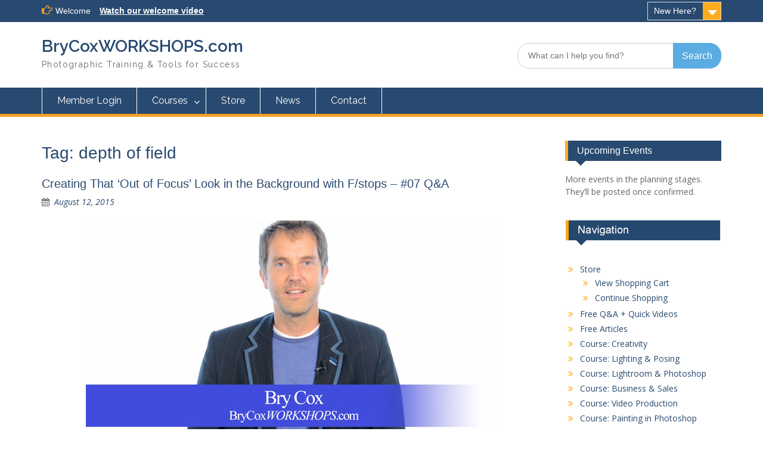

--- FILE ---
content_type: text/html; charset=UTF-8
request_url: https://brycoxworkshops.com/tag/depth-of-field/
body_size: 14375
content:
<!DOCTYPE html><html dir="ltr" lang="en" prefix="og: https://ogp.me/ns#"><head>
	    <meta charset="UTF-8">
    <meta name="viewport" content="width=device-width, initial-scale=1">
    <link rel="profile" href="https://gmpg.org/xfn/11">
        
<title>depth of field | BryCoxWORKSHOPS.com</title>

		<!-- All in One SEO 4.9.1.1 - aioseo.com -->
	<meta name="robots" content="max-image-preview:large" />
	<link rel="canonical" href="https://brycoxworkshops.com/tag/depth-of-field/" />
	<meta name="generator" content="All in One SEO (AIOSEO) 4.9.1.1" />
		<script type="application/ld+json" class="aioseo-schema">
			{"@context":"https:\/\/schema.org","@graph":[{"@type":"BreadcrumbList","@id":"https:\/\/brycoxworkshops.com\/tag\/depth-of-field\/#breadcrumblist","itemListElement":[{"@type":"ListItem","@id":"https:\/\/brycoxworkshops.com#listItem","position":1,"name":"Home","item":"https:\/\/brycoxworkshops.com","nextItem":{"@type":"ListItem","@id":"https:\/\/brycoxworkshops.com\/tag\/depth-of-field\/#listItem","name":"depth of field"}},{"@type":"ListItem","@id":"https:\/\/brycoxworkshops.com\/tag\/depth-of-field\/#listItem","position":2,"name":"depth of field","previousItem":{"@type":"ListItem","@id":"https:\/\/brycoxworkshops.com#listItem","name":"Home"}}]},{"@type":"CollectionPage","@id":"https:\/\/brycoxworkshops.com\/tag\/depth-of-field\/#collectionpage","url":"https:\/\/brycoxworkshops.com\/tag\/depth-of-field\/","name":"depth of field | BryCoxWORKSHOPS.com","inLanguage":"en","isPartOf":{"@id":"https:\/\/brycoxworkshops.com\/#website"},"breadcrumb":{"@id":"https:\/\/brycoxworkshops.com\/tag\/depth-of-field\/#breadcrumblist"}},{"@type":"Organization","@id":"https:\/\/brycoxworkshops.com\/#organization","name":"BryCoxWORKSHOPS.com","description":"Photographic Training & Tools for Success","url":"https:\/\/brycoxworkshops.com\/","telephone":"+18017283317","logo":{"@type":"ImageObject","url":"https:\/\/brycoxworkshops.com\/wp-content\/uploads\/2015\/12\/BryCoxWORKSHOPS.com-Logo-rounded-corner-Solid-640p.jpg","@id":"https:\/\/brycoxworkshops.com\/tag\/depth-of-field\/#organizationLogo","width":640,"height":103},"image":{"@id":"https:\/\/brycoxworkshops.com\/tag\/depth-of-field\/#organizationLogo"}},{"@type":"WebSite","@id":"https:\/\/brycoxworkshops.com\/#website","url":"https:\/\/brycoxworkshops.com\/","name":"BryCoxWORKSHOPS.com","description":"Photographic Training & Tools for Success","inLanguage":"en","publisher":{"@id":"https:\/\/brycoxworkshops.com\/#organization"}}]}
		</script>
		<!-- All in One SEO -->

<link rel='dns-prefetch' href='//releases.flowplayer.org' />
<link rel='dns-prefetch' href='//stats.wp.com' />
<link rel='dns-prefetch' href='//fonts.googleapis.com' />
<style id='wp-img-auto-sizes-contain-inline-css' type='text/css'>
img:is([sizes=auto i],[sizes^="auto," i]){contain-intrinsic-size:3000px 1500px}
/*# sourceURL=wp-img-auto-sizes-contain-inline-css */
</style>
<link rel='stylesheet' id='ezAffiliate-css' href='https://brycoxworkshops.com/wp-content/plugins/affiliate-link-manager-tthq/css/ezAffiliate.css?ver=6.9' type='text/css' media='all' />
<link rel='stylesheet' id='eMember.style-css' href='https://brycoxworkshops.com/wp-content/plugins/wp-eMember/css/eMember_style.css?ver=10.4.1' type='text/css' media='all' />
<link rel='stylesheet' id='jquery.fileuploader-css' href='https://brycoxworkshops.com/wp-content/plugins/wp-eMember/css/jquery.fileuploader.css?ver=10.4.1' type='text/css' media='all' />
<link rel='stylesheet' id='validationEngine.jquery-css' href='https://brycoxworkshops.com/wp-content/plugins/wp-eMember/css/validationEngine.jquery.css?ver=10.4.1' type='text/css' media='all' />
<link rel='stylesheet' id='mb.miniAudioPlayer.css-css' href='https://brycoxworkshops.com/wp-content/plugins/wp-miniaudioplayer/css/miniplayer.css?ver=1.9.7' type='text/css' media='screen' />
<style id='wp-emoji-styles-inline-css' type='text/css'>

	img.wp-smiley, img.emoji {
		display: inline !important;
		border: none !important;
		box-shadow: none !important;
		height: 1em !important;
		width: 1em !important;
		margin: 0 0.07em !important;
		vertical-align: -0.1em !important;
		background: none !important;
		padding: 0 !important;
	}
/*# sourceURL=wp-emoji-styles-inline-css */
</style>
<link rel='stylesheet' id='wp-block-library-css' href='https://brycoxworkshops.com/wp-includes/css/dist/block-library/style.min.css?ver=6.9' type='text/css' media='all' />
<link rel='stylesheet' id='wp-mediaelement-css' href='https://brycoxworkshops.com/wp-includes/js/mediaelement/wp-mediaelement.min.css?ver=6.9' type='text/css' media='all' />
<style id='global-styles-inline-css' type='text/css'>
:root{--wp--preset--aspect-ratio--square: 1;--wp--preset--aspect-ratio--4-3: 4/3;--wp--preset--aspect-ratio--3-4: 3/4;--wp--preset--aspect-ratio--3-2: 3/2;--wp--preset--aspect-ratio--2-3: 2/3;--wp--preset--aspect-ratio--16-9: 16/9;--wp--preset--aspect-ratio--9-16: 9/16;--wp--preset--color--black: #000;--wp--preset--color--cyan-bluish-gray: #abb8c3;--wp--preset--color--white: #ffffff;--wp--preset--color--pale-pink: #f78da7;--wp--preset--color--vivid-red: #cf2e2e;--wp--preset--color--luminous-vivid-orange: #ff6900;--wp--preset--color--luminous-vivid-amber: #fcb900;--wp--preset--color--light-green-cyan: #7bdcb5;--wp--preset--color--vivid-green-cyan: #00d084;--wp--preset--color--pale-cyan-blue: #8ed1fc;--wp--preset--color--vivid-cyan-blue: #0693e3;--wp--preset--color--vivid-purple: #9b51e0;--wp--preset--color--gray: #666666;--wp--preset--color--light-gray: #f3f3f3;--wp--preset--color--dark-gray: #222222;--wp--preset--color--blue: #294a70;--wp--preset--color--dark-blue: #15305b;--wp--preset--color--navy-blue: #00387d;--wp--preset--color--sky-blue: #49688e;--wp--preset--color--light-blue: #6081a7;--wp--preset--color--yellow: #f4a024;--wp--preset--color--dark-yellow: #ffab1f;--wp--preset--color--red: #e4572e;--wp--preset--color--green: #54b77e;--wp--preset--gradient--vivid-cyan-blue-to-vivid-purple: linear-gradient(135deg,rgb(6,147,227) 0%,rgb(155,81,224) 100%);--wp--preset--gradient--light-green-cyan-to-vivid-green-cyan: linear-gradient(135deg,rgb(122,220,180) 0%,rgb(0,208,130) 100%);--wp--preset--gradient--luminous-vivid-amber-to-luminous-vivid-orange: linear-gradient(135deg,rgb(252,185,0) 0%,rgb(255,105,0) 100%);--wp--preset--gradient--luminous-vivid-orange-to-vivid-red: linear-gradient(135deg,rgb(255,105,0) 0%,rgb(207,46,46) 100%);--wp--preset--gradient--very-light-gray-to-cyan-bluish-gray: linear-gradient(135deg,rgb(238,238,238) 0%,rgb(169,184,195) 100%);--wp--preset--gradient--cool-to-warm-spectrum: linear-gradient(135deg,rgb(74,234,220) 0%,rgb(151,120,209) 20%,rgb(207,42,186) 40%,rgb(238,44,130) 60%,rgb(251,105,98) 80%,rgb(254,248,76) 100%);--wp--preset--gradient--blush-light-purple: linear-gradient(135deg,rgb(255,206,236) 0%,rgb(152,150,240) 100%);--wp--preset--gradient--blush-bordeaux: linear-gradient(135deg,rgb(254,205,165) 0%,rgb(254,45,45) 50%,rgb(107,0,62) 100%);--wp--preset--gradient--luminous-dusk: linear-gradient(135deg,rgb(255,203,112) 0%,rgb(199,81,192) 50%,rgb(65,88,208) 100%);--wp--preset--gradient--pale-ocean: linear-gradient(135deg,rgb(255,245,203) 0%,rgb(182,227,212) 50%,rgb(51,167,181) 100%);--wp--preset--gradient--electric-grass: linear-gradient(135deg,rgb(202,248,128) 0%,rgb(113,206,126) 100%);--wp--preset--gradient--midnight: linear-gradient(135deg,rgb(2,3,129) 0%,rgb(40,116,252) 100%);--wp--preset--font-size--small: 13px;--wp--preset--font-size--medium: 20px;--wp--preset--font-size--large: 28px;--wp--preset--font-size--x-large: 42px;--wp--preset--font-size--normal: 16px;--wp--preset--font-size--huge: 32px;--wp--preset--spacing--20: 0.44rem;--wp--preset--spacing--30: 0.67rem;--wp--preset--spacing--40: 1rem;--wp--preset--spacing--50: 1.5rem;--wp--preset--spacing--60: 2.25rem;--wp--preset--spacing--70: 3.38rem;--wp--preset--spacing--80: 5.06rem;--wp--preset--shadow--natural: 6px 6px 9px rgba(0, 0, 0, 0.2);--wp--preset--shadow--deep: 12px 12px 50px rgba(0, 0, 0, 0.4);--wp--preset--shadow--sharp: 6px 6px 0px rgba(0, 0, 0, 0.2);--wp--preset--shadow--outlined: 6px 6px 0px -3px rgb(255, 255, 255), 6px 6px rgb(0, 0, 0);--wp--preset--shadow--crisp: 6px 6px 0px rgb(0, 0, 0);}:where(.is-layout-flex){gap: 0.5em;}:where(.is-layout-grid){gap: 0.5em;}body .is-layout-flex{display: flex;}.is-layout-flex{flex-wrap: wrap;align-items: center;}.is-layout-flex > :is(*, div){margin: 0;}body .is-layout-grid{display: grid;}.is-layout-grid > :is(*, div){margin: 0;}:where(.wp-block-columns.is-layout-flex){gap: 2em;}:where(.wp-block-columns.is-layout-grid){gap: 2em;}:where(.wp-block-post-template.is-layout-flex){gap: 1.25em;}:where(.wp-block-post-template.is-layout-grid){gap: 1.25em;}.has-black-color{color: var(--wp--preset--color--black) !important;}.has-cyan-bluish-gray-color{color: var(--wp--preset--color--cyan-bluish-gray) !important;}.has-white-color{color: var(--wp--preset--color--white) !important;}.has-pale-pink-color{color: var(--wp--preset--color--pale-pink) !important;}.has-vivid-red-color{color: var(--wp--preset--color--vivid-red) !important;}.has-luminous-vivid-orange-color{color: var(--wp--preset--color--luminous-vivid-orange) !important;}.has-luminous-vivid-amber-color{color: var(--wp--preset--color--luminous-vivid-amber) !important;}.has-light-green-cyan-color{color: var(--wp--preset--color--light-green-cyan) !important;}.has-vivid-green-cyan-color{color: var(--wp--preset--color--vivid-green-cyan) !important;}.has-pale-cyan-blue-color{color: var(--wp--preset--color--pale-cyan-blue) !important;}.has-vivid-cyan-blue-color{color: var(--wp--preset--color--vivid-cyan-blue) !important;}.has-vivid-purple-color{color: var(--wp--preset--color--vivid-purple) !important;}.has-black-background-color{background-color: var(--wp--preset--color--black) !important;}.has-cyan-bluish-gray-background-color{background-color: var(--wp--preset--color--cyan-bluish-gray) !important;}.has-white-background-color{background-color: var(--wp--preset--color--white) !important;}.has-pale-pink-background-color{background-color: var(--wp--preset--color--pale-pink) !important;}.has-vivid-red-background-color{background-color: var(--wp--preset--color--vivid-red) !important;}.has-luminous-vivid-orange-background-color{background-color: var(--wp--preset--color--luminous-vivid-orange) !important;}.has-luminous-vivid-amber-background-color{background-color: var(--wp--preset--color--luminous-vivid-amber) !important;}.has-light-green-cyan-background-color{background-color: var(--wp--preset--color--light-green-cyan) !important;}.has-vivid-green-cyan-background-color{background-color: var(--wp--preset--color--vivid-green-cyan) !important;}.has-pale-cyan-blue-background-color{background-color: var(--wp--preset--color--pale-cyan-blue) !important;}.has-vivid-cyan-blue-background-color{background-color: var(--wp--preset--color--vivid-cyan-blue) !important;}.has-vivid-purple-background-color{background-color: var(--wp--preset--color--vivid-purple) !important;}.has-black-border-color{border-color: var(--wp--preset--color--black) !important;}.has-cyan-bluish-gray-border-color{border-color: var(--wp--preset--color--cyan-bluish-gray) !important;}.has-white-border-color{border-color: var(--wp--preset--color--white) !important;}.has-pale-pink-border-color{border-color: var(--wp--preset--color--pale-pink) !important;}.has-vivid-red-border-color{border-color: var(--wp--preset--color--vivid-red) !important;}.has-luminous-vivid-orange-border-color{border-color: var(--wp--preset--color--luminous-vivid-orange) !important;}.has-luminous-vivid-amber-border-color{border-color: var(--wp--preset--color--luminous-vivid-amber) !important;}.has-light-green-cyan-border-color{border-color: var(--wp--preset--color--light-green-cyan) !important;}.has-vivid-green-cyan-border-color{border-color: var(--wp--preset--color--vivid-green-cyan) !important;}.has-pale-cyan-blue-border-color{border-color: var(--wp--preset--color--pale-cyan-blue) !important;}.has-vivid-cyan-blue-border-color{border-color: var(--wp--preset--color--vivid-cyan-blue) !important;}.has-vivid-purple-border-color{border-color: var(--wp--preset--color--vivid-purple) !important;}.has-vivid-cyan-blue-to-vivid-purple-gradient-background{background: var(--wp--preset--gradient--vivid-cyan-blue-to-vivid-purple) !important;}.has-light-green-cyan-to-vivid-green-cyan-gradient-background{background: var(--wp--preset--gradient--light-green-cyan-to-vivid-green-cyan) !important;}.has-luminous-vivid-amber-to-luminous-vivid-orange-gradient-background{background: var(--wp--preset--gradient--luminous-vivid-amber-to-luminous-vivid-orange) !important;}.has-luminous-vivid-orange-to-vivid-red-gradient-background{background: var(--wp--preset--gradient--luminous-vivid-orange-to-vivid-red) !important;}.has-very-light-gray-to-cyan-bluish-gray-gradient-background{background: var(--wp--preset--gradient--very-light-gray-to-cyan-bluish-gray) !important;}.has-cool-to-warm-spectrum-gradient-background{background: var(--wp--preset--gradient--cool-to-warm-spectrum) !important;}.has-blush-light-purple-gradient-background{background: var(--wp--preset--gradient--blush-light-purple) !important;}.has-blush-bordeaux-gradient-background{background: var(--wp--preset--gradient--blush-bordeaux) !important;}.has-luminous-dusk-gradient-background{background: var(--wp--preset--gradient--luminous-dusk) !important;}.has-pale-ocean-gradient-background{background: var(--wp--preset--gradient--pale-ocean) !important;}.has-electric-grass-gradient-background{background: var(--wp--preset--gradient--electric-grass) !important;}.has-midnight-gradient-background{background: var(--wp--preset--gradient--midnight) !important;}.has-small-font-size{font-size: var(--wp--preset--font-size--small) !important;}.has-medium-font-size{font-size: var(--wp--preset--font-size--medium) !important;}.has-large-font-size{font-size: var(--wp--preset--font-size--large) !important;}.has-x-large-font-size{font-size: var(--wp--preset--font-size--x-large) !important;}
/*# sourceURL=global-styles-inline-css */
</style>

<style id='classic-theme-styles-inline-css' type='text/css'>
/*! This file is auto-generated */
.wp-block-button__link{color:#fff;background-color:#32373c;border-radius:9999px;box-shadow:none;text-decoration:none;padding:calc(.667em + 2px) calc(1.333em + 2px);font-size:1.125em}.wp-block-file__button{background:#32373c;color:#fff;text-decoration:none}
/*# sourceURL=/wp-includes/css/classic-themes.min.css */
</style>
<link rel='stylesheet' id='prettyphoto-css' href='https://brycoxworkshops.com/wp-content/plugins/wp-lightbox-ultimate/lib/prettyPhoto/css/prettyPhoto.css?ver=2.3.5' type='text/css' media='all' />
<link rel='stylesheet' id='fancybox-css' href='https://brycoxworkshops.com/wp-content/plugins/wp-lightbox-ultimate/lib/fancybox/source/jquery.fancybox.css?ver=2.3.5' type='text/css' media='all' />
<link rel='stylesheet' id='fancybox-buttons-css' href='https://brycoxworkshops.com/wp-content/plugins/wp-lightbox-ultimate/lib/fancybox/source/helpers/jquery.fancybox-buttons.css?ver=2.3.5' type='text/css' media='all' />
<link rel='stylesheet' id='fancybox-thumbs-css' href='https://brycoxworkshops.com/wp-content/plugins/wp-lightbox-ultimate/lib/fancybox/source/helpers/jquery.fancybox-thumbs.css?ver=2.3.5' type='text/css' media='all' />
<link rel='stylesheet' id='mediaelement-css' href='https://brycoxworkshops.com/wp-includes/js/mediaelement/mediaelementplayer-legacy.min.css?ver=4.2.17' type='text/css' media='all' />
<link rel='stylesheet' id='flowplayer-css' href='https://releases.flowplayer.org/7.2.7/skin/skin.css?ver=2.3.5' type='text/css' media='all' />
<link rel='stylesheet' id='wplu-css' href='https://brycoxworkshops.com/wp-content/plugins/wp-lightbox-ultimate/lib/css/wp_lightbox_ultimate.css?ver=2.3.5' type='text/css' media='all' />
<link rel='stylesheet' id='wplucustom-css' href='https://brycoxworkshops.com/wp-content/plugins/wp-lightbox-ultimate/wp_lightbox_ultimate_custom.css?ver=2.3.5' type='text/css' media='all' />
<link rel='stylesheet' id='font-awesome-css' href='https://brycoxworkshops.com/wp-content/themes/education-hub-pro/third-party/font-awesome/css/font-awesome.min.css?ver=4.7.0' type='text/css' media='all' />
<link rel='stylesheet' id='education-hub-google-fonts-css' href='//fonts.googleapis.com/css?family=Raleway%3A300italic%2C400italic%2C600italic%2C700italic%2C300%2C400%2C600%7COpen+Sans%3A300italic%2C400italic%2C600italic%2C700italic%2C300%2C400%2C600&#038;subset=latin%2Clatin-ext' type='text/css' media='all' />
<link rel='stylesheet' id='education-hub-style-css' href='https://brycoxworkshops.com/wp-content/themes/education-hub-pro/style.css?ver=3.5.2' type='text/css' media='all' />
<link rel='stylesheet' id='education-hub-block-style-css' href='https://brycoxworkshops.com/wp-content/themes/education-hub-pro/css/blocks.css?ver=20201208' type='text/css' media='all' />
<script type="text/javascript" src="https://brycoxworkshops.com/wp-includes/js/jquery/jquery.min.js?ver=3.7.1" id="jquery-core-js"></script>
<script type="text/javascript" src="https://brycoxworkshops.com/wp-includes/js/jquery/jquery-migrate.min.js?ver=3.4.1" id="jquery-migrate-js"></script>
<script type="text/javascript" src="https://brycoxworkshops.com/wp-content/plugins/wp-cart-for-digital-products/lib/jquery.external.lib.js?ver=6.9" id="jquery.external.lib.js-js"></script>
<script type="text/javascript" src="https://brycoxworkshops.com/wp-content/plugins/wp-cart-for-digital-products/lib/jquery.lightbox-0.5.pack.js?ver=6.9" id="jquery.lightbox-js"></script>
<script type="text/javascript" src="https://brycoxworkshops.com/wp-content/plugins/wp-eMember/js/jquery.fileuploader.js?ver=10.4.1" id="jquery.fileuploader-js"></script>
<script type="text/javascript" src="https://brycoxworkshops.com/wp-content/plugins/wp-eMember/js/jquery.validationEngine.js?ver=10.4.1" id="jquery.validationEngine-js"></script>
<script type="text/javascript" src="https://brycoxworkshops.com/wp-content/plugins/wp-eMember/js/jquery.libs.js?ver=10.4.1" id="jquery.libs-js"></script>
<script type="text/javascript" src="https://brycoxworkshops.com/wp-content/plugins/wp-miniaudioplayer/js/jquery.mb.miniAudioPlayer.js?ver=1.9.7" id="mb.miniAudioPlayer-js"></script>
<script type="text/javascript" src="https://brycoxworkshops.com/wp-content/plugins/wp-miniaudioplayer/js/map_overwrite_default_me.js?ver=1.9.7" id="map_overwrite_default_me-js"></script>
<script type="text/javascript" src="https://brycoxworkshops.com/wp-content/plugins/gigpress/scripts/gigpress.js?ver=6.9" id="gigpress-js-js"></script>
<script type="text/javascript" src="https://brycoxworkshops.com/wp-content/plugins/wp-lightbox-ultimate/lib/prettyPhoto/js/jquery.prettyPhoto.js?ver=2.3.5" id="prettyphoto-js"></script>
<script type="text/javascript" id="wplu-prettyphoto-js-extra">
/* <![CDATA[ */
var wplupp_vars = {"prettyPhoto_rel":"wp_lightbox_prettyPhoto","animation_speed":"normal","slideshow":"5000","autoplay_slideshow":"false","opacity":"0.80","show_title":"false","allow_resize":"true","allow_expand":"false","default_width":"640","default_height":"480","counter_separator_label":"/","theme":"pp_default","horizontal_padding":"20","hideflash":"true","wmode":"opaque","autoplay":"true","modal":"false","deeplinking":"false","overlay_gallery":"false","overlay_gallery_max":"30","keyboard_shortcuts":"true","ie6_fallback":"true"};
//# sourceURL=wplu-prettyphoto-js-extra
/* ]]> */
</script>
<script type="text/javascript" src="https://brycoxworkshops.com/wp-content/plugins/wp-lightbox-ultimate/lib/prettyPhoto/js/wplu_prettyPhoto.js?ver=2.3.5" id="wplu-prettyphoto-js"></script>
<script type="text/javascript" src="https://brycoxworkshops.com/wp-content/plugins/wp-lightbox-ultimate/lib/fancybox/lib/jquery.mousewheel.pack.js?ver=2.3.5" id="fancybox-mousewheel-js"></script>
<script type="text/javascript" src="https://brycoxworkshops.com/wp-content/plugins/wp-lightbox-ultimate/lib/fancybox/source/jquery.fancybox.js?ver=2.3.5" id="fancybox-js"></script>
<script type="text/javascript" src="https://brycoxworkshops.com/wp-content/plugins/wp-lightbox-ultimate/lib/fancybox/source/helpers/jquery.fancybox-buttons.js?ver=2.3.5" id="fancybox-buttons-js"></script>
<script type="text/javascript" src="https://brycoxworkshops.com/wp-content/plugins/wp-lightbox-ultimate/lib/fancybox/source/helpers/jquery.fancybox-media.js?ver=2.3.5" id="fancybox-media-js"></script>
<script type="text/javascript" src="https://brycoxworkshops.com/wp-content/plugins/wp-lightbox-ultimate/lib/fancybox/source/helpers/jquery.fancybox-thumbs.js?ver=2.3.5" id="fancybox-thumbs-js"></script>
<script type="text/javascript" src="https://releases.flowplayer.org/7.2.7/flowplayer.min.js?ver=2.3.5" id="flowplayer-js"></script>
<link rel="https://api.w.org/" href="https://brycoxworkshops.com/wp-json/" /><link rel="alternate" title="JSON" type="application/json" href="https://brycoxworkshops.com/wp-json/wp/v2/tags/1159" /><link rel="EditURI" type="application/rsd+xml" title="RSD" href="https://brycoxworkshops.com/xmlrpc.php?rsd" />
<meta name="generator" content="WordPress 6.9" />
<link href="https://brycoxworkshops.com/?feed=gigpress" rel="alternate" type="application/rss+xml" title="Upcoming Events" />
            <script type="text/javascript"><!--
                                function powerpress_pinw(pinw_url){window.open(pinw_url, 'PowerPressPlayer','toolbar=0,status=0,resizable=1,width=460,height=320');	return false;}
                //-->

                // tabnab protection
                window.addEventListener('load', function () {
                    // make all links have rel="noopener noreferrer"
                    document.querySelectorAll('a[target="_blank"]').forEach(link => {
                        link.setAttribute('rel', 'noopener noreferrer');
                    });
                });
            </script>
            
<!-- WP Affiliate plugin v6.3.7 - https://www.tipsandtricks-hq.com/wordpress-affiliate-platform-plugin-simple-affiliate-program-for-wordpress-blogsite-1474 -->
<link type="text/css" rel="stylesheet" href="https://brycoxworkshops.com/wp-content/plugins/wp-affiliate-platform/affiliate_platform_style.css" />
<link type="text/css" rel="stylesheet" href="https://brycoxworkshops.com/wp-content/plugins/wp-cart-for-digital-products/wp_eStore_style.css?ver=8.2.9" />

<!-- WP eStore plugin v8.2.9 - https://www.tipsandtricks-hq.com/wordpress-estore-plugin-complete-solution-to-sell-digital-products-from-your-wordpress-blog-securely-1059/ -->
<script type="text/javascript">
	JS_WP_ESTORE_CURRENCY_SYMBOL = "$";
	JS_WP_ESTORE_VARIATION_ADD_STRING = "+";
        JS_WP_ESTORE_VARIATION_DECIMAL_SEPERATOR = ".";
	JS_WP_ESTORE_VARIATION_THOUSAND_SEPERATOR = ",";
        JS_WP_ESTORE_VARIATION_CURRENCY_POS = "left";
        JS_WP_ESTORE_VARIATION_NUM_OF_DECIMALS = "2";
	JS_WP_ESTORE_MINIMUM_PRICE_YOU_CAN_ENTER = "The minimum amount you can specify is ";
        JS_WP_ESTORE_URL = "https://brycoxworkshops.com/wp-content/plugins/wp-cart-for-digital-products";
        JS_WP_ESTORE_SELECT_OPTION_STRING = "Select Option";
        JS_WP_ESTORE_SELECT_OPTION_ERROR_MSG = "You need to select an option before you can proceed.";</script><script type="text/javascript" src="https://brycoxworkshops.com/wp-content/plugins/wp-cart-for-digital-products/lib/eStore_read_form.js?ver=8.2.9"></script>
<!-- WP eMember plugin v10.4.1 - http://www.tipsandtricks-hq.com/wordpress-emember-easy-to-use-wordpress-membership-plugin-1706 -->
<script type="text/javascript">
    /* <![CDATA[ */
    jQuery(document).ready(function($) {
        function get_redirect_url($redirects) {
            var $after_login_page = 'https://brycoxworkshops.com';
            if ($redirects.own)
                return $redirects.own;
            if ($redirects.level)
                return $redirects.level;
            if ($after_login_page)
                return $after_login_page;
            return '';
        }
    });
    /* ]]> */
</script>
        <script type="text/javascript">
            jQuery(document).ready(function($) {
                $('#respond').html("Please <a href=\"https://brycoxworkshops.com/membership/member-login/\">Login</a> to post a comment");
            });
        </script>
        <script type="text/javascript">
        WP_LIGHTBOX_VERSION="2.3.5";
        WP_LIGHTBOX_PLUGIN_URL="https://brycoxworkshops.com/wp-content/plugins/wp-lightbox-ultimate";
        flowplayer.conf.embed = false;flowplayer.conf.keyboard = false;flowplayer.conf.share = false;
                function wplu_paramReplace(name, string, value) {
            // Find the param with regex
            // Grab the first character in the returned string (should be ? or &)
            // Replace our href string with our new value, passing on the name and delimeter

            var re = new RegExp("[\?&]" + name + "=([^&#]*)");
            var matches = re.exec(string);
            var newString;

            if (matches === null) {
                // if there are no params, append the parameter
                newString = string + '?' + name + '=' + value;
            } else {
                var delimeter = matches[0].charAt(0);
                newString = string.replace(re, delimeter + name + "=" + value);
            }
            return newString;
        }
        </script>
<!-- start miniAudioPlayer custom CSS -->

<style id="map_custom_css">
       

/* DO NOT REMOVE OR MODIFY */
/*{'skinName': 'mySkin', 'borderRadius': 5, 'main': 'rgb(255, 217, 102)', 'secondary': 'rgb(68, 68, 68)', 'playerPadding': 0}*/
/* END - DO NOT REMOVE OR MODIFY */
/*++++++++++++++++++++++++++++++++++++++++++++++++++
Copyright (c) 2001-2014. Matteo Bicocchi (Pupunzi);
http://pupunzi.com/mb.components/mb.miniAudioPlayer/demo/skinMaker.html

Skin name: mySkin
borderRadius: 5
background: rgb(255, 217, 102)
icons: rgb(68, 68, 68)
border: rgb(55, 55, 55)
borderLeft: rgb(255, 230, 153)
borderRight: rgb(255, 204, 51)
mute: rgba(68, 68, 68, 0.4)
download: rgba(255, 217, 102, 0.4)
downloadHover: rgb(255, 217, 102)
++++++++++++++++++++++++++++++++++++++++++++++++++*/

/* Older browser (IE8) - not supporting rgba() */
.mbMiniPlayer.mySkin .playerTable span{background-color:#ffd966}
.mbMiniPlayer.mySkin .playerTable span.map_play{border-left:1px solid #ffd966;}
.mbMiniPlayer.mySkin .playerTable span.map_volume{border-right:1px solid #ffd966;}
.mbMiniPlayer.mySkin .playerTable span.map_volume.mute{color: #444444;}
.mbMiniPlayer.mySkin .map_download{color: #444444;}
.mbMiniPlayer.mySkin .map_download:hover{color: #444444;}
.mbMiniPlayer.mySkin .playerTable span{color: #444444;}
.mbMiniPlayer.mySkin .playerTable {border: 1px solid #444444 !important;}

/*++++++++++++++++++++++++++++++++++++++++++++++++*/

.mbMiniPlayer.mySkin .playerTable{background-color:transparent; border-radius:5px !important;}
.mbMiniPlayer.mySkin .playerTable span{background-color:rgb(255, 217, 102); padding:3px !important; font-size: 20px;}
.mbMiniPlayer.mySkin .playerTable span.map_time{ font-size: 12px !important; width: 50px !important}
.mbMiniPlayer.mySkin .playerTable span.map_title{ padding:4px !important}
.mbMiniPlayer.mySkin .playerTable span.map_play{border-left:1px solid rgb(255, 204, 51); border-radius:0 4px 4px 0 !important;}
.mbMiniPlayer.mySkin .playerTable span.map_volume{padding-left:6px !important}
.mbMiniPlayer.mySkin .playerTable span.map_volume{border-right:1px solid rgb(255, 230, 153); border-radius:4px 0 0 4px !important;}
.mbMiniPlayer.mySkin .playerTable span.map_volume.mute{color: rgba(68, 68, 68, 0.4);}
.mbMiniPlayer.mySkin .map_download{color: rgba(255, 217, 102, 0.4);}
.mbMiniPlayer.mySkin .map_download:hover{color: rgb(255, 217, 102);}
.mbMiniPlayer.mySkin .playerTable span{color: rgb(68, 68, 68);text-shadow: none!important;}
.mbMiniPlayer.mySkin .playerTable span{color: rgb(68, 68, 68);}
.mbMiniPlayer.mySkin .playerTable {border: 1px solid rgb(55, 55, 55) !important;}
.mbMiniPlayer.mySkin .playerTable span.map_title{color: #000; text-shadow:none!important}
.mbMiniPlayer.mySkin .playerTable .jp-load-bar{background-color:rgba(255, 217, 102, 0.3);}
.mbMiniPlayer.mySkin .playerTable .jp-play-bar{background-color:#ffd966;}
.mbMiniPlayer.mySkin .playerTable span.map_volumeLevel a{background-color:rgb(94, 94, 94); height:80%!important }
.mbMiniPlayer.mySkin .playerTable span.map_volumeLevel a.sel{background-color:#444444;}
.mbMiniPlayer.mySkin  span.map_download{font-size:50px !important;}
/* Wordpress playlist select */
.map_pl_container .pl_item.sel{background-color:#ffd966 !important; color: #444444}
/*++++++++++++++++++++++++++++++++++++++++++++++++*/

       </style>
	
<!-- end miniAudioPlayer custom CSS -->	
	<style>img#wpstats{display:none}</style>
		
<!-- Meta Pixel Code -->
<script type='text/javascript'>
!function(f,b,e,v,n,t,s){if(f.fbq)return;n=f.fbq=function(){n.callMethod?
n.callMethod.apply(n,arguments):n.queue.push(arguments)};if(!f._fbq)f._fbq=n;
n.push=n;n.loaded=!0;n.version='2.0';n.queue=[];t=b.createElement(e);t.async=!0;
t.src=v;s=b.getElementsByTagName(e)[0];s.parentNode.insertBefore(t,s)}(window,
document,'script','https://connect.facebook.net/en_US/fbevents.js');
</script>
<!-- End Meta Pixel Code -->
<script type='text/javascript'>var url = window.location.origin + '?ob=open-bridge';
            fbq('set', 'openbridge', '610940116128990', url);
fbq('init', '610940116128990', {}, {
    "agent": "wordpress-6.9-4.1.5"
})</script><script type='text/javascript'>
    fbq('track', 'PageView', []);
  </script><style type="text/css" id="custom-background-css">
body.custom-background {  }
</style>
<link rel="icon" href="https://brycoxworkshops.com/wp-content/uploads/2018/04/cropped-BCW-SiteIcon2-32x32.jpg" sizes="32x32" />
<link rel="icon" href="https://brycoxworkshops.com/wp-content/uploads/2018/04/cropped-BCW-SiteIcon2-192x192.jpg" sizes="192x192" />
<link rel="apple-touch-icon" href="https://brycoxworkshops.com/wp-content/uploads/2018/04/cropped-BCW-SiteIcon2-180x180.jpg" />
<meta name="msapplication-TileImage" content="https://brycoxworkshops.com/wp-content/uploads/2018/04/cropped-BCW-SiteIcon2-270x270.jpg" />
<style type="text/css">.site-title{font-family:'Raleway', sans-serif}
.site-description{font-family:'Raleway', sans-serif}
#site-navigation ul li a,#secondary-navigation ul li a{font-family:'Raleway', sans-serif}
</style><style type="text/css">.search-form .search-submit,.woocommerce #respond input#submit.alt, .woocommerce a.button.alt, .woocommerce button.button.alt, .woocommerce input.button.alt, .woocommerce #respond input#submit, .woocommerce a.button, .woocommerce button.button, .woocommerce input.button{background-color:#5aace2}
a.cta-button-primary,.nav-links a,.comment-reply-link,button, input[type="button"], input[type="reset"], input[type="submit"],#infinite-handle span button{background-color:#5aace2}
#tophead ,#tophead p{background-color:#294a70}
</style><style type="text/css" media="screen">
.ezAffiliate_link_style{
color:#0054a5 !important;
font-size:1em;
}
</style><link rel='stylesheet' id='gigpress-css-css' href='https://brycoxworkshops.com/wp-content/plugins/gigpress/css/gigpress.css?ver=6.9' type='text/css' media='all' />
</head>

<body data-rsssl=1 class="archive tag tag-depth-of-field tag-1159 custom-background wp-embed-responsive wp-theme-education-hub-pro site-layout-fluid site-design-education-hub global-layout-right-sidebar enabled-sticky-primary-menu">

	
<!-- Meta Pixel Code -->
<noscript>
<img height="1" width="1" style="display:none" alt="fbpx"
src="https://www.facebook.com/tr?id=610940116128990&ev=PageView&noscript=1" />
</noscript>
<!-- End Meta Pixel Code -->

	    <div id="page" class="container hfeed site">
    <a class="skip-link screen-reader-text" href="#content">Skip to content</a>
    	<div id="tophead">
		<div class="container">
			<div id="quick-contact">
				
									<div class="top-news">
						<span class="top-news-title">
																			Welcome												</span>
																																		<p><a href="https://brycoxworkshops.com/welcome-to-brycoxworkshops-com/">Watch our welcome video								</a></p>
													
					</div>
							</div>

							<div class="quick-links">
					<a href="#" class="links-btn">New Here?</a>
					<ul id="menu-quick-links-menu" class="menu"><li id="menu-item-5614" class="menu-item menu-item-type-post_type menu-item-object-page menu-item-5614"><a href="https://brycoxworkshops.com/membership/email-list/">Join Email List, Get 5 Free Training Videos</a></li>
<li id="menu-item-5615" class="menu-item menu-item-type-post_type menu-item-object-page menu-item-home menu-item-5615"><a href="https://brycoxworkshops.com/">See What This Site is About</a></li>
<li id="menu-item-5619" class="menu-item menu-item-type-taxonomy menu-item-object-category menu-item-5619"><a href="https://brycoxworkshops.com/category/news/qa-quickvideos/">Free Q&#038;A Videos</a></li>
<li id="menu-item-5616" class="menu-item menu-item-type-taxonomy menu-item-object-category menu-item-5616"><a href="https://brycoxworkshops.com/category/tutorials/freearticles/">Free Articles</a></li>
<li id="menu-item-5728" class="menu-item menu-item-type-post_type menu-item-object-page menu-item-5728"><a href="https://brycoxworkshops.com/trial-membership/">Get A Trial Membership</a></li>
</ul>				</div>
			
			
		</div> <!-- .container -->
	</div><!--  #tophead -->

	<header id="masthead" class="site-header" role="banner"><div class="container">		    <div class="site-branding">

	    
						        <div id="site-identity">
			                          <p class="site-title"><a href="https://brycoxworkshops.com/" rel="home">BryCoxWORKSHOPS.com</a></p>
            			
			            <p class="site-description">Photographic Training &amp; Tools for Success</p>
			        </div><!-- #site-identity -->
		
    </div><!-- .site-branding -->

    
        	    <div class="search-section">
	    	<form role="search" method="get" class="search-form" action="https://brycoxworkshops.com/">
	      <label>
	        <span class="screen-reader-text">Search for:</span>
	        <input type="search" class="search-field" placeholder="What can I help you find?" value="" name="s" title="Search for:" />
	      </label>
	      <input type="submit" class="search-submit" value="Search" />
	    </form>	    </div>
            </div><!-- .container --></header><!-- #masthead -->		    <div id="main-nav" class="clear-fix">
		        <div class="container">
		        <nav id="site-navigation" class="main-navigation" role="navigation">
		          <button class="menu-toggle" aria-controls="primary-menu" aria-expanded="false">
		          	<i class="fa fa-bars"></i>
          			<i class="fa fa-close"></i>
          			Menu</button>
		            <div class="wrap-menu-content">
						<div class="menu-top-menu-container"><ul id="primary-menu" class="menu"><li id="menu-item-2634" class="menu-item menu-item-type-post_type menu-item-object-page menu-item-2634"><a href="https://brycoxworkshops.com/membership/member-login/">Member Login</a></li>
<li id="menu-item-2060" class="menu-item menu-item-type-custom menu-item-object-custom menu-item-has-children menu-item-2060"><a href="https://brycoxworkshops.com/welcome-to-brycoxworkshops-com/">Courses</a>
<ul class="sub-menu">
	<li id="menu-item-5633" class="menu-item menu-item-type-post_type menu-item-object-page menu-item-5633"><a href="https://brycoxworkshops.com/creating-emotional-images-the-yin-and-yang-of-organization-and-chaos/">Creating Emotional Images</a></li>
	<li id="menu-item-4822" class="menu-item menu-item-type-post_type menu-item-object-page menu-item-4822"><a href="https://brycoxworkshops.com/lighting-posing-courses/">Lighting, Posing, &#038; Expression</a></li>
	<li id="menu-item-4871" class="menu-item menu-item-type-post_type menu-item-object-page menu-item-4871"><a href="https://brycoxworkshops.com/lightroom-photoshop-workflow/">Lightroom &#038; Photoshop Workflow</a></li>
	<li id="menu-item-4891" class="menu-item menu-item-type-post_type menu-item-object-page menu-item-4891"><a href="https://brycoxworkshops.com/business-sales-courses/">Business &#038; Sales</a></li>
	<li id="menu-item-4907" class="menu-item menu-item-type-post_type menu-item-object-page menu-item-4907"><a href="https://brycoxworkshops.com/video-production-course/">Video Production &#038; Premiere Pro</a></li>
	<li id="menu-item-2074" class="menu-item menu-item-type-taxonomy menu-item-object-category menu-item-2074"><a href="https://brycoxworkshops.com/category/tutorials/painting/">Painting in Photoshop</a></li>
	<li id="menu-item-2073" class="menu-item menu-item-type-taxonomy menu-item-object-category menu-item-2073"><a href="https://brycoxworkshops.com/category/tutorials/actions/">Using Bry&#8217;s Actions</a></li>
</ul>
</li>
<li id="menu-item-2075" class="menu-item menu-item-type-custom menu-item-object-custom menu-item-2075"><a href="https://brycoxworkshops.com/store">Store</a></li>
<li id="menu-item-5978" class="menu-item menu-item-type-taxonomy menu-item-object-category menu-item-5978"><a href="https://brycoxworkshops.com/category/news/">News</a></li>
<li id="menu-item-2076" class="menu-item menu-item-type-custom menu-item-object-custom menu-item-2076"><a href="https://brycoxworkshops.com/contact/">Contact</a></li>
</ul></div>		            </div><!-- .menu-content -->
		        </nav><!-- #site-navigation -->
		       </div> <!-- .container -->
		    </div> <!-- #main-nav -->
		
	<div id="content" class="site-content"><div class="container"><div class="inner-wrapper">    
	<div id="primary" class="content-area">
		<main id="main" class="site-main" role="main">

		
			<header class="page-header">
				<h1 class="page-title">Tag: <span>depth of field</span></h1>			</header><!-- .page-header -->

						
				
<article id="post-2884" class="post-2884 post type-post status-publish format-standard has-post-thumbnail hentry category-news category-qa-quickvideos tag-depth-of-field tag-lens tag-look tag-out-of-focus">
	
	
	<header class="entry-header">
		<h2 class="entry-title"><a href="https://brycoxworkshops.com/bry-cox-qa-for-photographers-07-creating-that-out-of-focus-look-in-the-background-with-fstops/" rel="bookmark">Creating That &#8216;Out of Focus&#8217; Look in the Background with F/stops – #07 Q&#038;A</a></h2>
				<div class="entry-meta">
			<span class="posted-on"><a href="https://brycoxworkshops.com/bry-cox-qa-for-photographers-07-creating-that-out-of-focus-look-in-the-background-with-fstops/" rel="bookmark"><time class="entry-date published" datetime="2015-08-12T09:00:17-06:00">August 12, 2015</time><time class="updated" datetime="2018-05-30T15:42:05-06:00">May 30, 2018</time></a></span>		</div><!-- .entry-meta -->
			</header><!-- .entry-header -->

	<div class="entry-content">
   		
		<a href="https://brycoxworkshops.com/bry-cox-qa-for-photographers-07-creating-that-out-of-focus-look-in-the-background-with-fstops/" title="Creating That &#8216;Out of Focus&#8217; Look in the Background with F/stops – #07 Q&#038;A"><img width="700" height="393" src="https://brycoxworkshops.com/wp-content/uploads/2015/08/BryCox_Thumb_07.jpg" class="aligncenter wp-post-image" alt="" decoding="async" fetchpriority="high" srcset="https://brycoxworkshops.com/wp-content/uploads/2015/08/BryCox_Thumb_07.jpg 700w, https://brycoxworkshops.com/wp-content/uploads/2015/08/BryCox_Thumb_07-300x168.jpg 300w" sizes="(max-width: 700px) 100vw, 700px" /></a>
					<p>﻿ How do you get that &#8216;out of focus&#8217; look in the background while keeping your subject in focus? That&#8217;s the subject of this week&#8217;s question. The trick is understanding f/stops and depth of field, and the effect is exaggerated <a href="https://brycoxworkshops.com/bry-cox-qa-for-photographers-07-creating-that-out-of-focus-look-in-the-background-with-fstops/" class="read-more">Read More &#8230;</a></p>
	    
			</div><!-- .entry-content -->

	<footer class="entry-footer">
			</footer><!-- .entry-footer -->
</article><!-- #post-## -->

			
		

		
		</main><!-- #main -->
	</div><!-- #primary -->

<div id="sidebar-primary" class="widget-area" role="complementary">
		    <aside id="gigpress-3" class="widget widget_gigpress"><h2 class="widget-title">Upcoming Events</h2>
<p class="gigpress-empty">More events in the planning stages. They&#8217;ll be posted once confirmed.</p><!-- Generated by GigPress 2.3.26 -->
	</aside><aside id="media_image-2" class="widget widget_media_image"><a href="https://brycoxworkshops.com"><img width="500" height="86" src="https://brycoxworkshops.com/wp-content/uploads/2020/08/Nav2.jpg" class="image wp-image-5670  attachment-full size-full" alt="" style="max-width: 100%; height: auto;" decoding="async" loading="lazy" srcset="https://brycoxworkshops.com/wp-content/uploads/2020/08/Nav2.jpg 500w, https://brycoxworkshops.com/wp-content/uploads/2020/08/Nav2-300x52.jpg 300w, https://brycoxworkshops.com/wp-content/uploads/2020/08/Nav2-360x62.jpg 360w" sizes="auto, (max-width: 500px) 100vw, 500px" /></a></aside><aside id="nav_menu-2" class="widget widget_nav_menu"><div class="menu-side-menu-container"><ul id="menu-side-menu" class="menu"><li id="menu-item-254" class="menu-item menu-item-type-post_type menu-item-object-page menu-item-has-children menu-item-254"><a href="https://brycoxworkshops.com/store/">Store</a>
<ul class="sub-menu">
	<li id="menu-item-323" class="menu-item menu-item-type-post_type menu-item-object-page menu-item-323"><a href="https://brycoxworkshops.com/store/view-shopping-cart/">View Shopping Cart</a></li>
	<li id="menu-item-324" class="menu-item menu-item-type-post_type menu-item-object-page menu-item-324"><a href="https://brycoxworkshops.com/store/">Continue Shopping</a></li>
</ul>
</li>
<li id="menu-item-4611" class="menu-item menu-item-type-taxonomy menu-item-object-category menu-item-4611"><a href="https://brycoxworkshops.com/category/news/qa-quickvideos/">Free Q&#038;A + Quick Videos</a></li>
<li id="menu-item-3172" class="menu-item menu-item-type-taxonomy menu-item-object-category menu-item-3172"><a href="https://brycoxworkshops.com/category/tutorials/freearticles/">Free Articles</a></li>
<li id="menu-item-5671" class="menu-item menu-item-type-post_type menu-item-object-page menu-item-5671"><a href="https://brycoxworkshops.com/creating-emotional-images-the-yin-and-yang-of-organization-and-chaos/">Course: Creativity</a></li>
<li id="menu-item-4914" class="menu-item menu-item-type-post_type menu-item-object-page menu-item-4914"><a href="https://brycoxworkshops.com/lighting-posing-courses/">Course: Lighting &#038; Posing</a></li>
<li id="menu-item-4913" class="menu-item menu-item-type-post_type menu-item-object-page menu-item-4913"><a href="https://brycoxworkshops.com/lightroom-photoshop-workflow/">Course: Lightroom &#038; Photoshop</a></li>
<li id="menu-item-4912" class="menu-item menu-item-type-post_type menu-item-object-page menu-item-4912"><a href="https://brycoxworkshops.com/business-sales-courses/">Course: Business &#038; Sales</a></li>
<li id="menu-item-4911" class="menu-item menu-item-type-post_type menu-item-object-page menu-item-4911"><a href="https://brycoxworkshops.com/video-production-course/">Course: Video Production</a></li>
<li id="menu-item-30" class="menu-item menu-item-type-taxonomy menu-item-object-category menu-item-30"><a href="https://brycoxworkshops.com/category/tutorials/painting/">Course: Painting in Photoshop</a></li>
<li id="menu-item-199" class="menu-item menu-item-type-post_type menu-item-object-page menu-item-has-children menu-item-199"><a href="https://brycoxworkshops.com/brys-live-workshops-seminars/">Bry&#8217;s Live Workshops</a>
<ul class="sub-menu">
	<li id="menu-item-217" class="menu-item menu-item-type-post_type menu-item-object-page menu-item-217"><a href="https://brycoxworkshops.com/brys-live-workshops-seminars/">See Bry Live</a></li>
	<li id="menu-item-201" class="menu-item menu-item-type-taxonomy menu-item-object-category menu-item-201"><a href="https://brycoxworkshops.com/category/live_workshops/">Workshop News</a></li>
	<li id="menu-item-246" class="menu-item menu-item-type-post_type menu-item-object-page menu-item-246"><a href="https://brycoxworkshops.com/bry-cox-bio/">Bry&#8217;s Bio</a></li>
	<li id="menu-item-4915" class="menu-item menu-item-type-taxonomy menu-item-object-category menu-item-4915"><a href="https://brycoxworkshops.com/category/news/published/">Published</a></li>
	<li id="menu-item-5378" class="menu-item menu-item-type-post_type menu-item-object-page menu-item-5378"><a href="https://brycoxworkshops.com/bry-cox-featured-on-various-podcasts/">Podcasts with Bry</a></li>
</ul>
</li>
</ul></div></aside><aside id="search-2" class="widget widget_search"><form role="search" method="get" class="search-form" action="https://brycoxworkshops.com/">
	      <label>
	        <span class="screen-reader-text">Search for:</span>
	        <input type="search" class="search-field" placeholder="What can I help you find?" value="" name="s" title="Search for:" />
	      </label>
	      <input type="submit" class="search-submit" value="Search" />
	    </form></aside>	</div><!-- #sidebar-primary -->
</div><!-- .inner-wrapper --></div><!-- .container --></div><!-- #content -->
	<footer id="colophon" class="site-footer" role="contentinfo"><div class="container">    
    		<div id="footer-navigation" class="menu-bottom-menu-container"><ul id="menu-bottom-menu" class="menu"><li id="menu-item-4910" class="menu-item menu-item-type-taxonomy menu-item-object-category menu-item-4910"><a href="https://brycoxworkshops.com/category/news/published/">Published</a></li>
<li id="menu-item-95" class="menu-item menu-item-type-post_type menu-item-object-page menu-item-95"><a href="https://brycoxworkshops.com/bry-cox-bio/">Bry&#8217;s Bio</a></li>
<li id="menu-item-2080" class="menu-item menu-item-type-post_type menu-item-object-page menu-item-2080"><a href="https://brycoxworkshops.com/brys-live-workshops-seminars/">Upcoming Workshops</a></li>
<li id="menu-item-2079" class="menu-item menu-item-type-taxonomy menu-item-object-category menu-item-2079"><a href="https://brycoxworkshops.com/category/live_workshops/">Past Workshop Highlights</a></li>
<li id="menu-item-5379" class="menu-item menu-item-type-post_type menu-item-object-page menu-item-5379"><a href="https://brycoxworkshops.com/bry-cox-featured-on-various-podcasts/">Podcasts with Bry Cox</a></li>
<li id="menu-item-2968" class="menu-item menu-item-type-custom menu-item-object-custom menu-item-2968"><a href="http://BryCox.com">Bry&#8217;s Portrait Site</a></li>
</ul></div>              <div class="copyright">
        Copyright by Bry Cox. All rights reserved.      </div><!-- .copyright -->
            <div class="site-info">
		Powered by Light, the tool of Creation.    </div><!-- .site-info -->
        	</div><!-- .container --></footer><!-- #colophon -->
</div><!-- #page --><a href="#page" class="scrollup" id="btn-scrollup"><i class="fa fa-chevron-up"></i></a>
<script type="speculationrules">
{"prefetch":[{"source":"document","where":{"and":[{"href_matches":"/*"},{"not":{"href_matches":["/wp-*.php","/wp-admin/*","/wp-content/uploads/*","/wp-content/*","/wp-content/plugins/*","/wp-content/themes/education-hub-pro/*","/*\\?(.+)"]}},{"not":{"selector_matches":"a[rel~=\"nofollow\"]"}},{"not":{"selector_matches":".no-prefetch, .no-prefetch a"}}]},"eagerness":"conservative"}]}
</script>
<script type="text/javascript">
jQuery(document).ready(function($) {
    $(function() {
    	$('[class*=eStore]').find('a[rel*=lightbox]').lightBox({
    	imageLoading: 'https://brycoxworkshops.com/wp-content/plugins/wp-cart-for-digital-products/images/lightbox/lightbox-ico-loading.gif',
    	imageBtnClose: 'https://brycoxworkshops.com/wp-content/plugins/wp-cart-for-digital-products/images/lightbox/lightbox-btn-close.gif',
    	imageBtnPrev: 'https://brycoxworkshops.com/wp-content/plugins/wp-cart-for-digital-products/images/lightbox/lightbox-btn-prev.gif',
    	imageBtnNext: 'https://brycoxworkshops.com/wp-content/plugins/wp-cart-for-digital-products/images/lightbox/lightbox-btn-next.gif',
    	imageBlank: 'https://brycoxworkshops.com/wp-content/plugins/wp-cart-for-digital-products/images/lightbox/lightbox-blank.gif',
    	txtImage: 'Image',
    	txtOf: 'of'
        });
    });
});
</script>
<script type="text/javascript">
jQuery.noConflict();
jQuery(document).ready(function($) {
$(function() {
	if ($('.t-and-c').length ) {
	    //Terms and condtions is being used so apply validation
	}else{
		return;
	}
	$('.t_and_c_error').hide();
   $(".t-and-c").click(function(){
       if($(".t-and-c").is(':checked')){
    	  $.cookie("eStore_submit_payment","true",{path: '/'});
          $('.t_and_c_error').hide();
       }
       else{
    	   $.cookie("eStore_submit_payment","false",{path: '/'});
       }
   });
   $(".eStore_paypal_checkout_button").click(function(e){
       if(!$(".t-and-c").is(':checked')){
           $('.t_and_c_error').show();
           e.preventDefault();
       }
   });
   $(".eStore_buy_now_button").click(function(e){
       if(!$(".t-and-c").is(':checked')){
           $('.t_and_c_error').show();
           e.preventDefault();
       }
   });
   $(".eStore_subscribe_button").click(function(e){
       if(!$(".t-and-c").is(':checked')){
           $('.t_and_c_error').show();
           e.preventDefault();
       }
   });
	$(".free_download_submit").click(function(e) {//Non-Ajax free download squeeze page button clicked
		if(!$(".t-and-c").is(':checked')){
			$('.t_and_c_error').show();
			e.preventDefault();
		}
	});
 });
 });
</script>
<script type="text/javascript">
jQuery.noConflict();
jQuery(document).ready(function($) {
$(function() {
	var shipping_var_warning_class = $('.shipping_var_changed');
	var shipping_var_warning_default_class = $('.shipping_var_changed_default');
	shipping_var_warning_class.hide();
	$('.shipping_variation').change(function(){
		shipping_var_warning_default_class.hide();
		shipping_var_warning_class.show();
	});
	var eStore_shipping_var_needs_update = false;
	if(shipping_var_warning_class.is(":visible")){eStore_shipping_var_needs_update = true;}
	else if(shipping_var_warning_default_class.is(":visible")){eStore_shipping_var_needs_update = true;}
	$(".eStore_paypal_checkout_button").click(function(e){//Check if shipping variation has been selected
		if(eStore_shipping_var_needs_update){
	    	shipping_var_warning_class.css({'border':'1px solid red','padding':'5px'});
	    	shipping_var_warning_default_class.css({'border':'1px solid red','padding':'5px'});
	    	e.preventDefault();
		}
	});
 });
 });
</script>
<script type="text/javascript">
jQuery.noConflict();
jQuery(document).ready(function($) {
$(function(){
	var eStore_cart_item_qty = $('.eStore_cart_item_qty');
	eStore_cart_item_qty.keypress(function(){
		$('.eStore_qty_change_pinfo').show();
	});
 });
 });
</script>
	<script type="text/javascript" charset="utf-8">
	/* <![CDATA[ */
	jQuery(document).ready(function($){
		$(function(){
                    $("a[rel=wp_lightbox_fancybox_image]").fancybox({
                        padding         : 10
                    });
                    $("a[rel=wp_lightbox_fancybox_youtube_video]").fancybox({
                        padding		: 10,
                        width		: "80%",
                        height		: "80%",
                        maxWidth	: 640,
                        maxHeight	: 480,
                        autoPlay        : false,
                        helpers : {
                                media : {
                                    youtube : {
                                        params : {
                                            autoplay : 0
                                        }
                                    }
                                }
                        }
                    });
                    $("a[rel=wp_lightbox_fancybox_vimeo_video]").fancybox({
                        padding		: 10,
                        width		: "80%",
                        height		: "80%",
                        maxWidth	: 640,
                        maxHeight	: 480,
                        autoPlay        : false,
                        helpers : {
                                media : {
                                    vimeo : {
                                        params : {
                                            autoplay : 0
                                        }
                                    }
                                }
                        }
                    });
                    $("a[rel=wp_lightbox_fancybox_flash_video]").fancybox({
                        padding		: 10,
                        width		: "80%",
                        height		: "80%",
                        maxWidth	: 640,
                        maxHeight	: 480
                    });
		});
	});
	/* ]]> */
	</script>    <!-- Meta Pixel Event Code -->
    <script type='text/javascript'>
        document.addEventListener( 'wpcf7mailsent', function( event ) {
        if( "fb_pxl_code" in event.detail.apiResponse){
            eval(event.detail.apiResponse.fb_pxl_code);
        }
        }, false );
    </script>
    <!-- End Meta Pixel Event Code -->
        <div id='fb-pxl-ajax-code'></div><script type="module"  src="https://brycoxworkshops.com/wp-content/plugins/all-in-one-seo-pack/dist/Lite/assets/table-of-contents.95d0dfce.js?ver=4.9.1.1" id="aioseo/js/src/vue/standalone/blocks/table-of-contents/frontend.js-js"></script>
<script type="text/javascript" id="mediaelement-core-js-before">
/* <![CDATA[ */
var mejsL10n = {"language":"en","strings":{"mejs.download-file":"Download File","mejs.install-flash":"You are using a browser that does not have Flash player enabled or installed. Please turn on your Flash player plugin or download the latest version from https://get.adobe.com/flashplayer/","mejs.fullscreen":"Fullscreen","mejs.play":"Play","mejs.pause":"Pause","mejs.time-slider":"Time Slider","mejs.time-help-text":"Use Left/Right Arrow keys to advance one second, Up/Down arrows to advance ten seconds.","mejs.live-broadcast":"Live Broadcast","mejs.volume-help-text":"Use Up/Down Arrow keys to increase or decrease volume.","mejs.unmute":"Unmute","mejs.mute":"Mute","mejs.volume-slider":"Volume Slider","mejs.video-player":"Video Player","mejs.audio-player":"Audio Player","mejs.captions-subtitles":"Captions/Subtitles","mejs.captions-chapters":"Chapters","mejs.none":"None","mejs.afrikaans":"Afrikaans","mejs.albanian":"Albanian","mejs.arabic":"Arabic","mejs.belarusian":"Belarusian","mejs.bulgarian":"Bulgarian","mejs.catalan":"Catalan","mejs.chinese":"Chinese","mejs.chinese-simplified":"Chinese (Simplified)","mejs.chinese-traditional":"Chinese (Traditional)","mejs.croatian":"Croatian","mejs.czech":"Czech","mejs.danish":"Danish","mejs.dutch":"Dutch","mejs.english":"English","mejs.estonian":"Estonian","mejs.filipino":"Filipino","mejs.finnish":"Finnish","mejs.french":"French","mejs.galician":"Galician","mejs.german":"German","mejs.greek":"Greek","mejs.haitian-creole":"Haitian Creole","mejs.hebrew":"Hebrew","mejs.hindi":"Hindi","mejs.hungarian":"Hungarian","mejs.icelandic":"Icelandic","mejs.indonesian":"Indonesian","mejs.irish":"Irish","mejs.italian":"Italian","mejs.japanese":"Japanese","mejs.korean":"Korean","mejs.latvian":"Latvian","mejs.lithuanian":"Lithuanian","mejs.macedonian":"Macedonian","mejs.malay":"Malay","mejs.maltese":"Maltese","mejs.norwegian":"Norwegian","mejs.persian":"Persian","mejs.polish":"Polish","mejs.portuguese":"Portuguese","mejs.romanian":"Romanian","mejs.russian":"Russian","mejs.serbian":"Serbian","mejs.slovak":"Slovak","mejs.slovenian":"Slovenian","mejs.spanish":"Spanish","mejs.swahili":"Swahili","mejs.swedish":"Swedish","mejs.tagalog":"Tagalog","mejs.thai":"Thai","mejs.turkish":"Turkish","mejs.ukrainian":"Ukrainian","mejs.vietnamese":"Vietnamese","mejs.welsh":"Welsh","mejs.yiddish":"Yiddish"}};
//# sourceURL=mediaelement-core-js-before
/* ]]> */
</script>
<script type="text/javascript" src="https://brycoxworkshops.com/wp-includes/js/mediaelement/mediaelement-and-player.min.js?ver=4.2.17" id="mediaelement-core-js"></script>
<script type="text/javascript" src="https://brycoxworkshops.com/wp-includes/js/mediaelement/mediaelement-migrate.min.js?ver=6.9" id="mediaelement-migrate-js"></script>
<script type="text/javascript" id="mediaelement-js-extra">
/* <![CDATA[ */
var _wpmejsSettings = {"pluginPath":"/wp-includes/js/mediaelement/","classPrefix":"mejs-","stretching":"responsive","audioShortcodeLibrary":"mediaelement","videoShortcodeLibrary":"mediaelement"};
//# sourceURL=mediaelement-js-extra
/* ]]> */
</script>
<script type="text/javascript" src="https://brycoxworkshops.com/wp-content/themes/education-hub-pro/js/skip-link-focus-fix.min.js?ver=20130115" id="education-hub-skip-link-focus-fix-js"></script>
<script type="text/javascript" src="https://brycoxworkshops.com/wp-content/themes/education-hub-pro/third-party/cycle2/js/jquery.cycle2.min.js?ver=2.1.6" id="jquery-cycle2-js"></script>
<script type="text/javascript" src="https://brycoxworkshops.com/wp-content/themes/education-hub-pro/third-party/ticker/jquery.easy-ticker.min.js?ver=2.0" id="jquery-easy-ticker-js"></script>
<script type="text/javascript" src="https://brycoxworkshops.com/wp-content/themes/education-hub-pro/js/custom.min.js?ver=1.0" id="education-hub-custom-js"></script>
<script type="text/javascript" id="education-hub-navigation-js-extra">
/* <![CDATA[ */
var EducationHubScreenReaderText = {"expand":"\u003Cspan class=\"screen-reader-text\"\u003Eexpand child menu\u003C/span\u003E","collapse":"\u003Cspan class=\"screen-reader-text\"\u003Ecollapse child menu\u003C/span\u003E"};
//# sourceURL=education-hub-navigation-js-extra
/* ]]> */
</script>
<script type="text/javascript" src="https://brycoxworkshops.com/wp-content/themes/education-hub-pro/js/navigation.min.js?ver=20160421" id="education-hub-navigation-js"></script>
<script type="text/javascript" id="jetpack-stats-js-before">
/* <![CDATA[ */
_stq = window._stq || [];
_stq.push([ "view", JSON.parse("{\"v\":\"ext\",\"blog\":\"199783205\",\"post\":\"0\",\"tz\":\"-7\",\"srv\":\"brycoxworkshops.com\",\"arch_tag\":\"depth-of-field\",\"arch_results\":\"1\",\"j\":\"1:15.3.1\"}") ]);
_stq.push([ "clickTrackerInit", "199783205", "0" ]);
//# sourceURL=jetpack-stats-js-before
/* ]]> */
</script>
<script type="text/javascript" src="https://stats.wp.com/e-202604.js" id="jetpack-stats-js" defer="defer" data-wp-strategy="defer"></script>
<script type="text/javascript" src="https://brycoxworkshops.com/wp-content/plugins/powerpress/player.min.js?ver=6.9" id="powerpress-player-js"></script>
<script type="text/javascript" src="https://brycoxworkshops.com/wp-includes/js/mediaelement/wp-mediaelement.min.js?ver=6.9" id="wp-mediaelement-js"></script>
<script id="wp-emoji-settings" type="application/json">
{"baseUrl":"https://s.w.org/images/core/emoji/17.0.2/72x72/","ext":".png","svgUrl":"https://s.w.org/images/core/emoji/17.0.2/svg/","svgExt":".svg","source":{"concatemoji":"https://brycoxworkshops.com/wp-includes/js/wp-emoji-release.min.js?ver=6.9"}}
</script>
<script type="module">
/* <![CDATA[ */
/*! This file is auto-generated */
const a=JSON.parse(document.getElementById("wp-emoji-settings").textContent),o=(window._wpemojiSettings=a,"wpEmojiSettingsSupports"),s=["flag","emoji"];function i(e){try{var t={supportTests:e,timestamp:(new Date).valueOf()};sessionStorage.setItem(o,JSON.stringify(t))}catch(e){}}function c(e,t,n){e.clearRect(0,0,e.canvas.width,e.canvas.height),e.fillText(t,0,0);t=new Uint32Array(e.getImageData(0,0,e.canvas.width,e.canvas.height).data);e.clearRect(0,0,e.canvas.width,e.canvas.height),e.fillText(n,0,0);const a=new Uint32Array(e.getImageData(0,0,e.canvas.width,e.canvas.height).data);return t.every((e,t)=>e===a[t])}function p(e,t){e.clearRect(0,0,e.canvas.width,e.canvas.height),e.fillText(t,0,0);var n=e.getImageData(16,16,1,1);for(let e=0;e<n.data.length;e++)if(0!==n.data[e])return!1;return!0}function u(e,t,n,a){switch(t){case"flag":return n(e,"\ud83c\udff3\ufe0f\u200d\u26a7\ufe0f","\ud83c\udff3\ufe0f\u200b\u26a7\ufe0f")?!1:!n(e,"\ud83c\udde8\ud83c\uddf6","\ud83c\udde8\u200b\ud83c\uddf6")&&!n(e,"\ud83c\udff4\udb40\udc67\udb40\udc62\udb40\udc65\udb40\udc6e\udb40\udc67\udb40\udc7f","\ud83c\udff4\u200b\udb40\udc67\u200b\udb40\udc62\u200b\udb40\udc65\u200b\udb40\udc6e\u200b\udb40\udc67\u200b\udb40\udc7f");case"emoji":return!a(e,"\ud83e\u1fac8")}return!1}function f(e,t,n,a){let r;const o=(r="undefined"!=typeof WorkerGlobalScope&&self instanceof WorkerGlobalScope?new OffscreenCanvas(300,150):document.createElement("canvas")).getContext("2d",{willReadFrequently:!0}),s=(o.textBaseline="top",o.font="600 32px Arial",{});return e.forEach(e=>{s[e]=t(o,e,n,a)}),s}function r(e){var t=document.createElement("script");t.src=e,t.defer=!0,document.head.appendChild(t)}a.supports={everything:!0,everythingExceptFlag:!0},new Promise(t=>{let n=function(){try{var e=JSON.parse(sessionStorage.getItem(o));if("object"==typeof e&&"number"==typeof e.timestamp&&(new Date).valueOf()<e.timestamp+604800&&"object"==typeof e.supportTests)return e.supportTests}catch(e){}return null}();if(!n){if("undefined"!=typeof Worker&&"undefined"!=typeof OffscreenCanvas&&"undefined"!=typeof URL&&URL.createObjectURL&&"undefined"!=typeof Blob)try{var e="postMessage("+f.toString()+"("+[JSON.stringify(s),u.toString(),c.toString(),p.toString()].join(",")+"));",a=new Blob([e],{type:"text/javascript"});const r=new Worker(URL.createObjectURL(a),{name:"wpTestEmojiSupports"});return void(r.onmessage=e=>{i(n=e.data),r.terminate(),t(n)})}catch(e){}i(n=f(s,u,c,p))}t(n)}).then(e=>{for(const n in e)a.supports[n]=e[n],a.supports.everything=a.supports.everything&&a.supports[n],"flag"!==n&&(a.supports.everythingExceptFlag=a.supports.everythingExceptFlag&&a.supports[n]);var t;a.supports.everythingExceptFlag=a.supports.everythingExceptFlag&&!a.supports.flag,a.supports.everything||((t=a.source||{}).concatemoji?r(t.concatemoji):t.wpemoji&&t.twemoji&&(r(t.twemoji),r(t.wpemoji)))});
//# sourceURL=https://brycoxworkshops.com/wp-includes/js/wp-emoji-loader.min.js
/* ]]> */
</script>

	<!-- start miniAudioPlayer initializer -->
	<script type="text/javascript">

	let isGutenberg = true;
	let miniAudioPlayer_replaceDefault = 1;
	let miniAudioPlayer_excluded = "map_excuded";
	let miniAudioPlayer_replaceDefault_show_title = 1;

	let miniAudioPlayer_defaults = {
				inLine:true,
                width:"200",
				skin:"black",
				animate:true,
				volume:.5,
				autoplay:false,
				showVolumeLevel:true,
				allowMute: false,
				showTime:true,
				id3:false,
				showRew:true,
				addShadow: false,
				downloadable:false,
				downloadPage: null,
				swfPath:"https://brycoxworkshops.com/wp-content/plugins/wp-miniaudioplayer/js/",
				onReady: function(player, $controlsBox){
				   if(player.opt.downloadable && player.opt.downloadablesecurity && !false){
				        jQuery(".map_download", $controlsBox).remove();
				   }
				}
		};

    function initializeMiniAudioPlayer(){
         jQuery(".mejs-container a").addClass(miniAudioPlayer_excluded);
         jQuery("a[href *= '.mp3']").not(".map_excuded").not(".wp-playlist-caption").not("[download]").mb_miniPlayer(miniAudioPlayer_defaults);
    }

    //if(1)
        jQuery("body").addClass("map_replaceDefault");

	jQuery(function(){
     // if(1)
         setTimeout(function(){replaceDefault();},10);
      
      initializeMiniAudioPlayer();
      jQuery(document).ajaxSuccess(function(event, xhr, settings) {
        initializeMiniAudioPlayer();
      });
	});
	</script>
	<!-- end miniAudioPlayer initializer -->

	</body>
</html>

<!--
Performance optimized by W3 Total Cache. Learn more: https://www.boldgrid.com/w3-total-cache/?utm_source=w3tc&utm_medium=footer_comment&utm_campaign=free_plugin

Page Caching using Disk: Enhanced (SSL caching disabled) 

Served from: brycoxworkshops.com @ 2026-01-22 21:03:48 by W3 Total Cache
-->